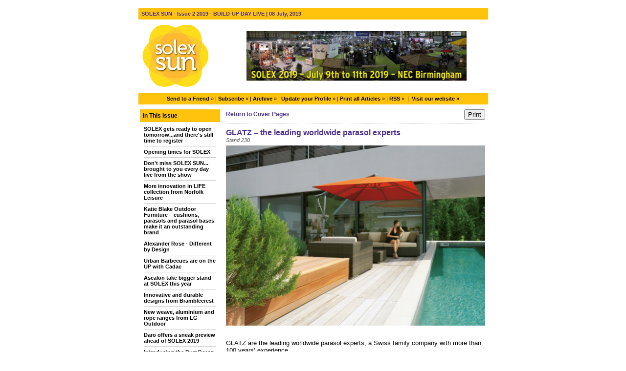

--- FILE ---
content_type: text/css;charset=UTF-8
request_url: https://solexsun.newsweaver.com/v2files/shard1/52374/95624/6172806/2col.css?t=1590520450758
body_size: 4036
content:
/* Designer Seed v2 Feb 2011 */
/* 2 Column Parameterised Simple */
/* Litmus Tested*/

/* FreeMarker Section */

/* Makes footer and header text black or white depending on the users choice of background colour */

/* USER DEFINED SPACING */





/* BORDERS ON IMAGES? */


/* BORDER BETWEEN COLUMN */

/* BORDERS ON PAGE FOR OUTLOOK 2007 */

/* Page Structure and Widths*/


/* End FreeMarker Section */



/** RESETS & BROWSER BUGS **/
/*Prevents Page Jumping with different content */
@media screen{
html { min-height: 101%; }
}

/* Removes image borders if image is a hyperlink */
img {
border: none;
}

/* Prevent Large Images Breaking Layout */
table {
/*table-layout: fixed;*/
}

/* Strip out extra spacing in articles */
p {
margin-top:0; padding-top:0; margin-bottom: 2px;
}

/* Reset Line Height for Hotmail */
body, td {
line-height: normal;
}

/* Lists for Outlook 2007 */
ul, ol {
padding-left:0;
margin-left:24px;
list-style-position:outside;
}

ul li, ol li{
margin-left:0;
padding-left:0;
}

/* Fix for FF Gmail & FF Hotmail Bug - img display: block */
.nw_img_cell img {
display: block;
}
/* Spacer gif used in between fragments */
.prop img {
display: block;
}

table, td {
padding: 0;
}

/* iPad/iPhone */
body, td, table {
-webkit-text-size-adjust: none;
}

/* **REMOVED** Removal of Trailing Break Tag in Summary and Editor for Outlook 2007 
.summary br:last-child, .ContentBlock br:last-child {
display: none;
} 
*/

/** PAGE SETTINGS **/

/* Page Background Colour With Lotus Fix - Separate Embedded CSS in Body Defines Background Colour for Outlook 2007 Which Ignores the Important rule*/
body {
/* Good browsers */
background-color: #FFFFFF!important;
/* For Lotus This Gets Inlined On The Body Tag */
background-color:transparent;
}

/* Wrapper Colour */
#wrapper {
background-color: #FFFFFF;
}

/* Print Out Page Structure CSS Here */
/* Space at top of newsletter */
body {
margin-top:1em !important;
}

/* Layout Pages */
#CoverPage{
width: 647px;
border-collapse: separate!important;
background-color: #FFFFFF;

}

.Generic, .ArticlePage, .SystemResponsePage {
width: 647px;
border-collapse: separate!important;
background-color: #FFFFFF;

}


#ArticlePage #left, .Generic #left{
width:20%;
padding-left: 3px;
padding-right: 6px;
}

#ArticlePage #main, .Generic #main{
width:80%;
padding-left: 6px;
padding-right: 6px;
}



/* Segments */
#header {

width: 100%;
}

#left {
padding-bottom: 0;
padding-top: 10px;
width: 25%;
padding-left: 3px;
padding-right: 3px;
background-color: #FFFFFF;
}

#main {
padding-bottom: 0;
padding-top: 10px;
width: 50%;
padding-left: 3px;
padding-right: 3px;
background-color: #FFFFFF;

}

#right {
padding-bottom: 0;
padding-top: 10px;
width: 25%;
padding-left: 3px;
padding-right: 3px;
background-color: #FFFFFF;
}

#footer {
padding: 0;

width: 100%;
}

/* Components */
.DisplayTitle {
width: 100%;
}
.nw_component_wrapper {
width: 100%;
}

.nw-componentSpacerMainCell {
padding-bottom: 10px;
}

.nw-componentMainCell {
padding:0;
background-color: transparent;
}

/* STYLES FOR LEFT BOXES */
#left .nw-componentMainCell {
padding: 8px;
background-color: #FFFFFF;
}

/* STYLE OVERRIDES LEFT BOXES */

#left #toc .nw-componentMainCell {
}
#left .Survey .nw-componentMainCell {
}
#left #sidearticles .nw-componentMainCell {
border:1px solid #FFC30D;}
#right #rightsidearticles .nw-componentMainCell {
border:1px solid #FFC30D;}
#left #useful .nw-componentMainCell {
}
#left #contact .nw-componentMainCell {
}


/* STYLES FOR RIGHT BOXES */
#right .nw-componentMainCell {
padding: 7px;
}

#header .nw-componentSpacerMainCell {
padding-bottom: 0;
}
#footer .nw-componentSpacerMainCell {
padding-bottom: 0;
}

.SubscribeBox .nw-componentMainCell, .TellFriend .nw-componentMainCell, #main .Survey .nw-componentMainCell {
padding: 7px 0;
}

.DisplayTitle td{
font-family:Arial, Helvetica, sans-serif;font-size:12px;font-weight:bold;
font-style:normal;
text-decoration:none;color: #000000;
background-color: #FFC30D;
padding: 6px;
}

/* STYLE OVERRIDES DISPLAY TITLES */
#tocDisplayTitle td {
}
#sidearticlesDisplayTitle td {
}
#rightsidearticlesDisplayTitle td {
}
#usefulDisplayTitle td {
}
#SurveyDisplayTitle td {
}
#contactDisplayTitle td {
}
#AssociatedarticlesDisplayTitle td {
}



/* Overrides for Main Col eg Subscribe/Survey etc */

#main .DisplayTitle td {
}


/* STYLES FOR COMMENTS */
div.nw-comments-displayTitle{
font-family:Arial, Helvetica, sans-serif;font-size:12px;font-weight:bold;
font-style:normal;
text-decoration:none;color: #000000;
background-color: #FFC30D;
padding: 6px;
padding-right: 0px;
margin-top: 10px;
margin-bottom: 10px;
}

div.nw-comments-comment{
margin-bottom: 10px;
}

div.nw-comments-author, .nw-article-comments-thankyou{
margin-top: 10px;
margin-bottom: 5px;
font-family:Arial, Helvetica, sans-serif;font-size:13px;color: #000000;
font-weight: bold;
}

div.nw-comments-content{
font-family:Arial, Helvetica, sans-serif;color: #000000;
font-weight: normal;
margin-bottom: 5px;
}

div.nw-comments-date{
margin-bottom: 5px;
font-style: italic;
}
			
div.nw-comments-post{
margin-bottom: 5px;
}
			
div.nw-comments-post-form input, div.nw-comments-post-form textarea{
margin-bottom:15px;
margin-top:3px;
}


/* STYLES FOR TWITTER */

#nw_TwitterFeed_wrapper{
width: 100%;
}

.nw_twitter_feed{
background-color: #333333;
}

.nw_twitter_feed_header a, .nw_twitter_feed_header a:hover{
color: #FFFFFF;
font-weight:bold;
}

.nw_twitter_feed_header_name{
color: #3386C4;
}

.nw_twitter_content{
background-color: #DDDDDD;
}

.nw_twitter_tweet_text {
padding: 10px;
padding-bottom: 0px;
}

.nw_twitter_tweet_links{	
padding: 10px;
padding-top: 0px;
border-bottom: 1px dotted #333333;;
}

.nw_twitter_feed_header_image, .nw_twitter_feed_footer td{
padding: 10px;
}

.nw_twitter_tweet a, .nw_twitter_tweet a:hover{
color: #3386C4;
}

/*twitter padding reset */
.nw_twitter_feed_header, .nw_twitter_feed_footer, .nw_twitter_tweet{
padding: 0px;
border-bottom: none;
}




/* Small Subscribe Box */
input.sub_box_cover {
margin-bottom: 5px;
width: 120px;
}

.SubscribeBox {
/*table-layout: fixed;*/
}

/* Footer Text */
.ftext {
font-size:11px;padding: 6px;;
background-color: #FFFFFF;}

/** TYPOGRAPHIC STYLES **/
/* General Body Text */
td {
font-size:11px;color: #171717;
font-family:Arial, Helvetica, sans-serif;}

/* Links */
a {
color: #454545;
font-weight:normal;
font-style:normal;
text-decoration:none;}
a:hover, .link:hover {
color: #454545;
font-weight:normal;
font-style:normal;
text-decoration:underline;}
/* Links hover in inbox version */
a:hover {
text-decoration:underline !important;
}

/* Article Body Text */
.summary, .full-story {
font-family:Arial, Helvetica, sans-serif;font-size:13px;color: #000000;
}
/* Article Titles */
.title, .title a, .title a:hover {
font-family:Arial, Helvetica, sans-serif;font-size:16px;font-weight:bold;
font-style:normal;
text-decoration:none;color: #4C2E92;
}
/* Article Titles Hover */
.title a:hover {
font-family:Arial, Helvetica, sans-serif;font-size:16px;font-weight:bold;
font-style:normal;
text-decoration:none;color: #4C2E92;
text-decoration: underline;
}

/* Article Titles on Back Page - Not Underlined */
.ArticleDisplay .title {
text-decoration: none;
}

/* Subheads */
.subtitle {
font-family:Arial, Helvetica, sans-serif;font-size:11px;font-weight:normal;
font-style:italic;
text-decoration:none;color: #595959;
}

/*Table of Contents */
#toc a, #toc a.link, #toc .title, #toc .title a {
text-decoration: none;
font-family:Arial, Helvetica, sans-serif;font-size:11px;font-weight:bold;
font-style:normal;
text-decoration:none;color: #000000;
}
#toc .title {
/*VERY IMPORTANT to include this rule */
/* OTHERWISE HOTMAIL & GMAIL WILL RENDER MAIN TITLE LINE-HEIGHT **/
font-size:11px;}
#toc a:hover, #toc a.link:hover, #toc .title a:hover {
text-decoration: underline;
font-family:Arial, Helvetica, sans-serif;font-size:11px;font-weight:bold;
font-style:normal;
text-decoration:underline;color: #000000;
}

#toc .section-name {
color: #000000
}

/* Email List Styles for back page */
#EmailList .title a {
color: #454545;
font-size:11px;}
#EmailList .title a:hover {
color: #454545;
font-size:11px;}
#EmailList .date a {
color: #454545;
font-size:11px;}
#EmailList .date a:hover {
color: #454545;
font-size:11px;}

.nw_readmore {
font-family:Arial, Helvetica, sans-serif;font-size:12px;font-weight:bold;
font-style:normal;
text-decoration:none;color: #4C2E92;
}
.nw_readmore:hover {
font-family:Arial, Helvetica, sans-serif;font-size:12px;font-weight:bold;
font-style:normal;
text-decoration:underline;color: #4C2E92;
}

/* Read More Spacing */
.css_readmore_spacer_table td {
padding-bottom: 0;
}

/* Before & After Email and After Microsite */
#after_text, #before_text {
background-color: #FFFFFF;
width: 100%;
}
#after_text table, #before_text table {
width: 100%;
}
#before_text td, #after_text td{
font-size:11px;color: #000001;
text-align: center;
}
#before_text td{
padding: .5em;
}
#after_text td{
padding-top: 7px;
}
#before_text a, #after_text a {
color: #000001;
text-decoration: underline;
}
#before_text a:hover, #after_text a:hover {
color: #000001;
text-decoration: underline;
}

/* Images and Captions */

/* Default Image Spacing in Articles */
#main .nw_img_table {
margin-left: 8px;
margin-bottom: 4px;
}

#left .nw_img_table, #left .nw_img_table  {
margin-left: 0;
margin-bottom: 0;
}

.nw_img_wrapper {
background-color: transparent;
}
.nw_img_cell {
padding:0;

}

/* Caption Cell Styling */
.nw_img_caption {
font-family: Verdana;
font-size:11px;font-style: italic;
padding: 7px;
}

/* CSS FOR FRAGMENTS */
/* Spacer Table after article titles */
.css_spacer_table td {
padding-bottom: 4px;
}
/* Spacer Table Between Articles */
.css_between_articles td, .css_after_sections td {
padding-bottom: 12px;
}

.css_divider {
border-bottom: solid 1px #CCCCCC;
}

/* Spacer Table Between Articles TOC */
#left .css_between_articles td {
padding-bottom: 4px;
}

/* Important - Images will clear */
.css_between_articles, .css_after_sections {
clear: both;
}
#coverlink a, #coverlink a:hover {
font-weight: bold;
}
.nw_coverlink2 {
text-align: right;
}

#coverlink .nw-componentMainCell {
padding-bottom: 7px;
border-bottom: dotted 1px #CCCCCC;
}

/* RELATED STORIES COMPONENT */
.nw-associatedarticle-title a, .nw-associatedarticle-title a:hover {
font-weight: bold;
}
.nw-associatedarticle-title {
display: block;
margin-bottom: .4em;
}

.nw-associatedarticle-summary {
margin: .2em 0 .5em 0;
padding-bottom: .2em;
border-bottom: solid 1px #CCC;
}

/* SEARCH BOX */
#SearchBox form {
margin-top: 1em;
}
input#query{
background: #E3F2F9;
margin: 0;
border: 1px inset #999;
margin-right: .5em;
float: left;
height: 1.2em;
}
#SearchBox a {
height: 1.2em;
float: left;
margin: 0;
padding:0;
border: 1px inset #999;
background: #EEEEEE;
padding: 3px;
padding-left: 5px;
padding-right: 5px;
color: #333;
font-weight: bold;
font-size: 10px;
font-family: Tahoma, Geneva, Verdana;
text-decoration: none;
cursor:pointer;
}
#SearchBox a:hover {
text-decoration: none!important;
background: #FFFFFF !important;
}
/* SEARCH RESULTS PAGE */
div.nw-search-results h1{
font-size:12px;}
div.nw-search-results h3, div.nw-search-results h3 a {
font-family:Arial, Helvetica, sans-serif;font-size:16px;font-weight:bold;
font-style:normal;
text-decoration:none;color: #4C2E92;
}
/* Styles for Form Elements in Sidebar */
#left input.nw-text,  #left option, #left select {
width: 120px;
}
.nw_submit, .nw-subscribebox-form {
margin: 0;
padding: 0;
}

/* Article Options (Sharing etc.)*/
.ArticlePage .nw-article-options {
padding: 7px 0;
border-bottom: dotted 1px #CCCCCC;
border-top: dotted 1px #CCCCCC;
}

#CoverPage .nw-article-options {
margin-top: 10px;
}

.nw-article-options {
font-size:11px;;
color: #666666;
}

.nw-article-options a {
font-size:11px;;
font-weight:normal;
font-style:normal;
text-decoration:none;color: #4C2E92;

}
.nw-article-options a:hover {
font-size:11px;;
font-weight:normal;
font-style:normal;
text-decoration:underline;color: #4C2E92;
}


/* Print All Page */
#printall .nw_summary_wrapper {
margin-bottom: 1em;
}

#printall .summary{
font-size:11px;font-style: italic;
}

#PrintAllPage #left, #PrintAllPage #right {
display: none;
}

#PrintAllPage #main .DisplayTitle {
width: 98%;
margin: 0 auto;
margin-bottom: .8em;
}
#PrintAllPage #main .nw_component_wrapper {
width: 98%;
margin: 0 auto;
}

#PrintAllPage #main {
padding-left: .5em;
padding-right: .5em;
}

/* Masthead Block Styles */
#header .nw-componentSpacerMainCell {
padding-bottom: 0;
}

#masthead .nw-componentMainCell{
background-color: #FFFFFF;
}



.nw_date_title {
padding: 6px;
font-size:11px;font-weight:bold;
font-style:normal;
text-decoration:none;color: #4C2E92;
background-color: #FFC30D;
}

/* Tell a Friend and Subscribe Box */
#main label {
font-weight: bold;
}

/* Styles for sidebar articles in a 3 col layout */
#right .title, #right .title a, #right .title:hover {
}

#right .summary, #right .full-story {
}

#right .nw_readmore, #right .nw_readmore:hover {
}

/* Feature Story if Using */

#featurestory .title, #featurestory .title a, #featurestory .title a:hover {
font-size:18px;color:;
}

#featurestory a, #featurestory a:hover {
color:;
}

#featurestory .summary, #featurestory .author, #featurestory .subtitle, #featurestory .nw_readmore, #featurestory .nw_readmore:hover {
font-size:12px;color:;
}

#featurestory .nw-componentMainCell {
padding: 7px;;
background-color: #FFDD19;
border: solid 1px #CCCCCC;}

/* Side Articles if Using */
#sidearticles .title, #sidearticles .title a, #sidearticles .title a:hover {
font-size:12px;}
#rightsidearticles .title, #rightsidearticles .title a, #rightsidearticles .title a:hover {
font-size:12px;}
#sidearticles .summary, #sidearticles .nw_readmore, #sidearticles .nw_readmore:hover {
font-size:11px;}
#rightsidearticles .summary, #rightsidearticles .nw_readmore, #rightsidearticles .nw_readmore:hover {
font-size:11px;}
#sidearticles .nw-componentMainCell {
}
#rightsidearticles .nw-componentMainCell {
}

/* Section Styles */
.css_nice_sections td{
font-size:12px;font-weight:bold;
font-style:normal;
text-decoration:none;color: #FFFFFF;
background-color: #006699;
padding: 6px;
border-bottom: solid 2px #666666;}
div div.section-name {
font-weight:bold;
font-style:normal;
text-decoration:none;}


/* Navigation Bar/Footer Links */
.nw_navs {
padding: 7px;
text-align: center;
text-align: center; padding: 6px;background-color:#FFC30D;;
color:#000000
}
.nw_navs a, .nw_navs a:hover {
font-weight: bold;
color:#000000
}

/* Articles in Boxes */
.article_wrap {
padding: 8px;
border: solid 1px #CCC;
}

/* Normal Articles */

#articlesabove .nw-componentMainCell, #articlesbelow .nw-componentMainCell {
padding: 7px;
}

/* Print-friendly Styles */
@media print {
}

/* Uncomment to put each article on a separate page when printed
#printall .css_between_articles {
page-break-before: always;
}
*/

/* Flash Video */

object {
margin-bottom: 1em;
background-color: #EEE;
}


/* New Typographic Defaults for Back Pages only */

.Generic p, .ArticlePage p {
margin-top:0; padding-top:0; margin-bottom: .5em;
}

li, dd, blockquote {  
	margin-left: 40px;  
	} 

/* Twitter Component Resets */
#TwitterFeed .nw-componentMainCell {
padding: 0;
}


/* Uncomment if in sidebar
.nw_twitter_feed_header_screen_name {
	font-size: 9px;
}

.nw_twitter_feed_header_name {
	font-size: 9px;
}
*/

.css_nice_articles td{ 
;
}

#AdvertisingLeft .nw-componentMainCell{
padding:0px;
}

#AdvertisingRight .nw-componentMainCell{
padding:0px;
}

#EditableBlockRight .nw-componentMainCell{
padding:0px;
}


.css_nice_articles td{ 
;
}

#AdvertisingLeft .nw-componentMainCell{
padding:0px;
}

#AdvertisingRight .nw-componentMainCell{
padding:0px;
}

#EditableBlockRight .nw-componentMainCell{
padding:0px;
}


.nw_articleGallery_image img{
max-width: 463px;
}










































